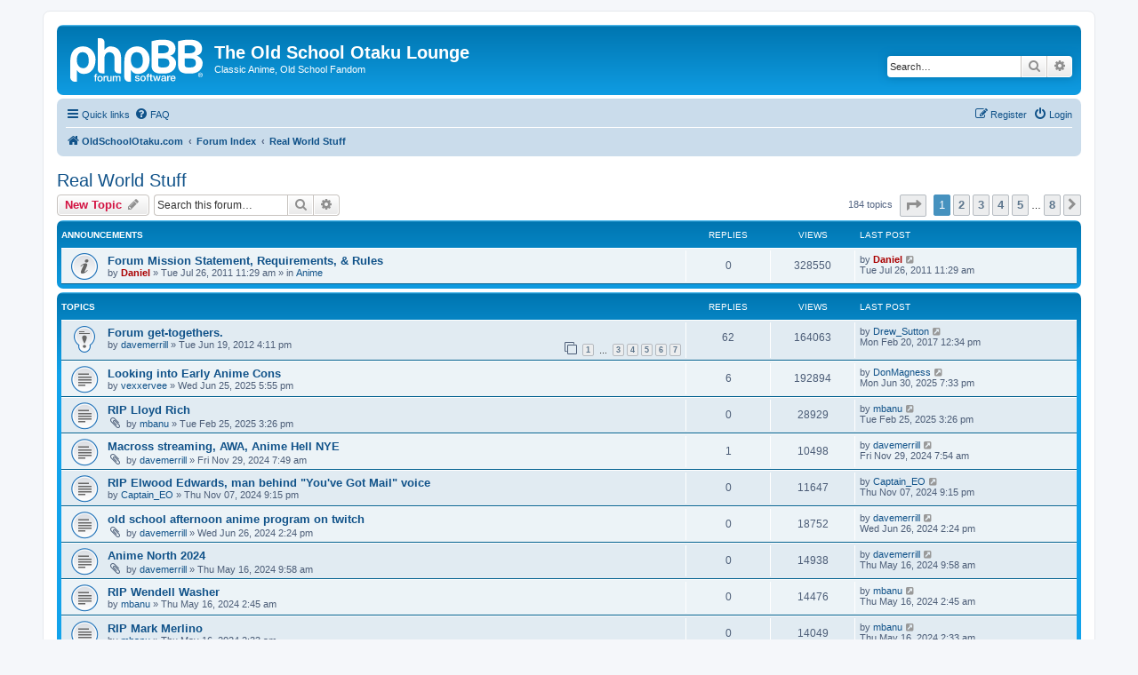

--- FILE ---
content_type: text/html; charset=UTF-8
request_url: https://www.oldschoolotaku.com/forum/viewforum.php?f=20&sid=3f163971910eca2a40d7b6fda449d756
body_size: 8763
content:
<!DOCTYPE html>
<html dir="ltr" lang="en-gb">
<head>
<meta charset="utf-8" />
<meta http-equiv="X-UA-Compatible" content="IE=edge">
<meta name="viewport" content="width=device-width, initial-scale=1" />

<title>Real World Stuff - The Old School Otaku Lounge</title>


	<link rel="canonical" href="https://www.oldschoolotaku.com/forum/viewforum.php?f=20">

<!--
	phpBB style name: prosilver
	Based on style:   prosilver (this is the default phpBB3 style)
	Original author:  Tom Beddard ( http://www.subBlue.com/ )
	Modified by:
-->

<link href="./assets/css/font-awesome.min.css?assets_version=29" rel="stylesheet">
<link href="./styles/prosilver/theme/stylesheet.css?assets_version=29" rel="stylesheet">
<link href="./styles/prosilver/theme/en/stylesheet.css?assets_version=29" rel="stylesheet">




<!--[if lte IE 9]>
	<link href="./styles/prosilver/theme/tweaks.css?assets_version=29" rel="stylesheet">
<![endif]-->





</head>
<body id="phpbb" class="nojs notouch section-viewforum ltr ">


<div id="wrap" class="wrap">
	<a id="top" class="top-anchor" accesskey="t"></a>
	<div id="page-header">
		<div class="headerbar" role="banner">
					<div class="inner">

			<div id="site-description" class="site-description">
		<a id="logo" class="logo" href="http://www.oldschoolotaku.com" title="OldSchoolOtaku.com">
					<span class="site_logo"></span>
				</a>
				<h1>The Old School Otaku Lounge</h1>
				<p>Classic Anime, Old School Fandom</p>
				<p class="skiplink"><a href="#start_here">Skip to content</a></p>
			</div>

									<div id="search-box" class="search-box search-header" role="search">
				<form action="./search.php?sid=22ccc6a5807dfd0361b05d0d4b984ead" method="get" id="search">
				<fieldset>
					<input name="keywords" id="keywords" type="search" maxlength="128" title="Search for keywords" class="inputbox search tiny" size="20" value="" placeholder="Search…" />
					<button class="button button-search" type="submit" title="Search">
						<i class="icon fa-search fa-fw" aria-hidden="true"></i><span class="sr-only">Search</span>
					</button>
					<a href="./search.php?sid=22ccc6a5807dfd0361b05d0d4b984ead" class="button button-search-end" title="Advanced search">
						<i class="icon fa-cog fa-fw" aria-hidden="true"></i><span class="sr-only">Advanced search</span>
					</a>
					<input type="hidden" name="sid" value="22ccc6a5807dfd0361b05d0d4b984ead" />

				</fieldset>
				</form>
			</div>
						
			</div>
					</div>
				<div class="navbar" role="navigation">
	<div class="inner">

	<ul id="nav-main" class="nav-main linklist" role="menubar">

		<li id="quick-links" class="quick-links dropdown-container responsive-menu" data-skip-responsive="true">
			<a href="#" class="dropdown-trigger">
				<i class="icon fa-bars fa-fw" aria-hidden="true"></i><span>Quick links</span>
			</a>
			<div class="dropdown">
				<div class="pointer"><div class="pointer-inner"></div></div>
				<ul class="dropdown-contents" role="menu">
					
											<li class="separator"></li>
																									<li>
								<a href="./search.php?search_id=unanswered&amp;sid=22ccc6a5807dfd0361b05d0d4b984ead" role="menuitem">
									<i class="icon fa-file-o fa-fw icon-gray" aria-hidden="true"></i><span>Unanswered topics</span>
								</a>
							</li>
							<li>
								<a href="./search.php?search_id=active_topics&amp;sid=22ccc6a5807dfd0361b05d0d4b984ead" role="menuitem">
									<i class="icon fa-file-o fa-fw icon-blue" aria-hidden="true"></i><span>Active topics</span>
								</a>
							</li>
							<li class="separator"></li>
							<li>
								<a href="./search.php?sid=22ccc6a5807dfd0361b05d0d4b984ead" role="menuitem">
									<i class="icon fa-search fa-fw" aria-hidden="true"></i><span>Search</span>
								</a>
							</li>
					
										<li class="separator"></li>

									</ul>
			</div>
		</li>

				<li data-skip-responsive="true">
			<a href="/forum/app.php/help/faq?sid=22ccc6a5807dfd0361b05d0d4b984ead" rel="help" title="Frequently Asked Questions" role="menuitem">
				<i class="icon fa-question-circle fa-fw" aria-hidden="true"></i><span>FAQ</span>
			</a>
		</li>
						
			<li class="rightside"  data-skip-responsive="true">
			<a href="./ucp.php?mode=login&amp;redirect=viewforum.php%3Ff%3D20&amp;sid=22ccc6a5807dfd0361b05d0d4b984ead" title="Login" accesskey="x" role="menuitem">
				<i class="icon fa-power-off fa-fw" aria-hidden="true"></i><span>Login</span>
			</a>
		</li>
					<li class="rightside" data-skip-responsive="true">
				<a href="./ucp.php?mode=register&amp;sid=22ccc6a5807dfd0361b05d0d4b984ead" role="menuitem">
					<i class="icon fa-pencil-square-o  fa-fw" aria-hidden="true"></i><span>Register</span>
				</a>
			</li>
						</ul>

	<ul id="nav-breadcrumbs" class="nav-breadcrumbs linklist navlinks" role="menubar">
				
		
		<li class="breadcrumbs" itemscope itemtype="https://schema.org/BreadcrumbList">

							<span class="crumb" itemtype="https://schema.org/ListItem" itemprop="itemListElement" itemscope><a itemprop="item" href="http://www.oldschoolotaku.com" data-navbar-reference="home"><i class="icon fa-home fa-fw" aria-hidden="true"></i><span itemprop="name">OldSchoolOtaku.com</span></a><meta itemprop="position" content="1" /></span>
			
							<span class="crumb" itemtype="https://schema.org/ListItem" itemprop="itemListElement" itemscope><a itemprop="item" href="./index.php?sid=22ccc6a5807dfd0361b05d0d4b984ead" accesskey="h" data-navbar-reference="index"><span itemprop="name">Forum Index</span></a><meta itemprop="position" content="2" /></span>

											
								<span class="crumb" itemtype="https://schema.org/ListItem" itemprop="itemListElement" itemscope data-forum-id="20"><a itemprop="item" href="./viewforum.php?f=20&amp;sid=22ccc6a5807dfd0361b05d0d4b984ead"><span itemprop="name">Real World Stuff</span></a><meta itemprop="position" content="3" /></span>
							
					</li>

		
					<li class="rightside responsive-search">
				<a href="./search.php?sid=22ccc6a5807dfd0361b05d0d4b984ead" title="View the advanced search options" role="menuitem">
					<i class="icon fa-search fa-fw" aria-hidden="true"></i><span class="sr-only">Search</span>
				</a>
			</li>
			</ul>

	</div>
</div>
	</div>

	
	<a id="start_here" class="anchor"></a>
	<div id="page-body" class="page-body" role="main">
		
		<h2 class="forum-title"><a href="./viewforum.php?f=20&amp;sid=22ccc6a5807dfd0361b05d0d4b984ead">Real World Stuff</a></h2>
<div>
	<!-- NOTE: remove the style="display: none" when you want to have the forum description on the forum body -->
	<div style="display: none !important;">Conventions and other events, fandom, stores, manga-ka, animators, and other people, etc<br /></div>	</div>



	<div class="action-bar bar-top">

				
		<a href="./posting.php?mode=post&amp;f=20&amp;sid=22ccc6a5807dfd0361b05d0d4b984ead" class="button" title="Post a new topic">
							<span>New Topic</span> <i class="icon fa-pencil fa-fw" aria-hidden="true"></i>
					</a>
				
			<div class="search-box" role="search">
			<form method="get" id="forum-search" action="./search.php?sid=22ccc6a5807dfd0361b05d0d4b984ead">
			<fieldset>
				<input class="inputbox search tiny" type="search" name="keywords" id="search_keywords" size="20" placeholder="Search this forum…" />
				<button class="button button-search" type="submit" title="Search">
					<i class="icon fa-search fa-fw" aria-hidden="true"></i><span class="sr-only">Search</span>
				</button>
				<a href="./search.php?fid%5B%5D=20&amp;sid=22ccc6a5807dfd0361b05d0d4b984ead" class="button button-search-end" title="Advanced search">
					<i class="icon fa-cog fa-fw" aria-hidden="true"></i><span class="sr-only">Advanced search</span>
				</a>
				<input type="hidden" name="fid[0]" value="20" />
<input type="hidden" name="sid" value="22ccc6a5807dfd0361b05d0d4b984ead" />

			</fieldset>
			</form>
		</div>
	
	<div class="pagination">
				184 topics
					<ul>
	<li class="dropdown-container dropdown-button-control dropdown-page-jump page-jump">
		<a class="button button-icon-only dropdown-trigger" href="#" title="Click to jump to page…" role="button"><i class="icon fa-level-down fa-rotate-270" aria-hidden="true"></i><span class="sr-only">Page <strong>1</strong> of <strong>8</strong></span></a>
		<div class="dropdown">
			<div class="pointer"><div class="pointer-inner"></div></div>
			<ul class="dropdown-contents">
				<li>Jump to page:</li>
				<li class="page-jump-form">
					<input type="number" name="page-number" min="1" max="999999" title="Enter the page number you wish to go to" class="inputbox tiny" data-per-page="25" data-base-url=".&#x2F;viewforum.php&#x3F;f&#x3D;20&amp;amp&#x3B;sid&#x3D;22ccc6a5807dfd0361b05d0d4b984ead" data-start-name="start" />
					<input class="button2" value="Go" type="button" />
				</li>
			</ul>
		</div>
	</li>
		<li class="active"><span>1</span></li>
				<li><a class="button" href="./viewforum.php?f=20&amp;sid=22ccc6a5807dfd0361b05d0d4b984ead&amp;start=25" role="button">2</a></li>
				<li><a class="button" href="./viewforum.php?f=20&amp;sid=22ccc6a5807dfd0361b05d0d4b984ead&amp;start=50" role="button">3</a></li>
				<li><a class="button" href="./viewforum.php?f=20&amp;sid=22ccc6a5807dfd0361b05d0d4b984ead&amp;start=75" role="button">4</a></li>
				<li><a class="button" href="./viewforum.php?f=20&amp;sid=22ccc6a5807dfd0361b05d0d4b984ead&amp;start=100" role="button">5</a></li>
			<li class="ellipsis" role="separator"><span>…</span></li>
				<li><a class="button" href="./viewforum.php?f=20&amp;sid=22ccc6a5807dfd0361b05d0d4b984ead&amp;start=175" role="button">8</a></li>
				<li class="arrow next"><a class="button button-icon-only" href="./viewforum.php?f=20&amp;sid=22ccc6a5807dfd0361b05d0d4b984ead&amp;start=25" rel="next" role="button"><i class="icon fa-chevron-right fa-fw" aria-hidden="true"></i><span class="sr-only">Next</span></a></li>
	</ul>
			</div>

	</div>




	
			<div class="forumbg announcement">
		<div class="inner">
		<ul class="topiclist">
			<li class="header">
				<dl class="row-item">
					<dt><div class="list-inner">Announcements</div></dt>
					<dd class="posts">Replies</dd>
					<dd class="views">Views</dd>
					<dd class="lastpost"><span>Last post</span></dd>
				</dl>
			</li>
		</ul>
		<ul class="topiclist topics">
	
				<li class="row bg1 global-announce">
						<dl class="row-item global_read">
				<dt title="No unread posts">
										<div class="list-inner">
																		<a href="./viewtopic.php?t=7&amp;sid=22ccc6a5807dfd0361b05d0d4b984ead" class="topictitle">Forum Mission Statement, Requirements, &amp; Rules</a>																								<br />
						
												<div class="responsive-show" style="display: none;">
							Last post by <a href="./memberlist.php?mode=viewprofile&amp;u=2&amp;sid=22ccc6a5807dfd0361b05d0d4b984ead" style="color: #AA0000;" class="username-coloured">Daniel</a> &laquo; <a href="./viewtopic.php?p=8&amp;sid=22ccc6a5807dfd0361b05d0d4b984ead#p8" title="Go to last post"><time datetime="2011-07-26T19:29:17+00:00">Tue Jul 26, 2011 11:29 am</time></a>
							<br />Posted in <a href="./viewforum.php?f=6&amp;sid=22ccc6a5807dfd0361b05d0d4b984ead">Anime</a>						</div>
													
						<div class="topic-poster responsive-hide left-box">
																												by <a href="./memberlist.php?mode=viewprofile&amp;u=2&amp;sid=22ccc6a5807dfd0361b05d0d4b984ead" style="color: #AA0000;" class="username-coloured">Daniel</a> &raquo; <time datetime="2011-07-26T19:29:17+00:00">Tue Jul 26, 2011 11:29 am</time>
														 &raquo; in <a href="./viewforum.php?f=6&amp;sid=22ccc6a5807dfd0361b05d0d4b984ead">Anime</a>						</div>

						
											</div>
				</dt>
				<dd class="posts">0 <dfn>Replies</dfn></dd>
				<dd class="views">328550 <dfn>Views</dfn></dd>
				<dd class="lastpost">
					<span><dfn>Last post </dfn>by <a href="./memberlist.php?mode=viewprofile&amp;u=2&amp;sid=22ccc6a5807dfd0361b05d0d4b984ead" style="color: #AA0000;" class="username-coloured">Daniel</a>													<a href="./viewtopic.php?p=8&amp;sid=22ccc6a5807dfd0361b05d0d4b984ead#p8" title="Go to last post">
								<i class="icon fa-external-link-square fa-fw icon-lightgray icon-md" aria-hidden="true"></i><span class="sr-only"></span>
							</a>
												<br /><time datetime="2011-07-26T19:29:17+00:00">Tue Jul 26, 2011 11:29 am</time>
					</span>
				</dd>
			</dl>
					</li>
		
	

			</ul>
		</div>
	</div>
	
			<div class="forumbg">
		<div class="inner">
		<ul class="topiclist">
			<li class="header">
				<dl class="row-item">
					<dt><div class="list-inner">Topics</div></dt>
					<dd class="posts">Replies</dd>
					<dd class="views">Views</dd>
					<dd class="lastpost"><span>Last post</span></dd>
				</dl>
			</li>
		</ul>
		<ul class="topiclist topics">
	
				<li class="row bg2 sticky">
						<dl class="row-item sticky_read">
				<dt title="No unread posts">
										<div class="list-inner">
																		<a href="./viewtopic.php?t=187&amp;sid=22ccc6a5807dfd0361b05d0d4b984ead" class="topictitle">Forum get-togethers.</a>																								<br />
						
												<div class="responsive-show" style="display: none;">
							Last post by <a href="./memberlist.php?mode=viewprofile&amp;u=183&amp;sid=22ccc6a5807dfd0361b05d0d4b984ead" class="username">Drew_Sutton</a> &laquo; <a href="./viewtopic.php?p=13827&amp;sid=22ccc6a5807dfd0361b05d0d4b984ead#p13827" title="Go to last post"><time datetime="2017-02-20T20:34:44+00:00">Mon Feb 20, 2017 12:34 pm</time></a>
													</div>
														<span class="responsive-show left-box" style="display: none;">Replies: <strong>62</strong></span>
													
						<div class="topic-poster responsive-hide left-box">
																												by <a href="./memberlist.php?mode=viewprofile&amp;u=70&amp;sid=22ccc6a5807dfd0361b05d0d4b984ead" class="username">davemerrill</a> &raquo; <time datetime="2012-06-20T00:11:53+00:00">Tue Jun 19, 2012 4:11 pm</time>
																				</div>

												<div class="pagination">
							<span><i class="icon fa-clone fa-fw" aria-hidden="true"></i></span>
							<ul>
															<li><a class="button" href="./viewtopic.php?t=187&amp;sid=22ccc6a5807dfd0361b05d0d4b984ead">1</a></li>
																							<li class="ellipsis"><span>…</span></li>
																							<li><a class="button" href="./viewtopic.php?t=187&amp;sid=22ccc6a5807dfd0361b05d0d4b984ead&amp;start=20">3</a></li>
																							<li><a class="button" href="./viewtopic.php?t=187&amp;sid=22ccc6a5807dfd0361b05d0d4b984ead&amp;start=30">4</a></li>
																							<li><a class="button" href="./viewtopic.php?t=187&amp;sid=22ccc6a5807dfd0361b05d0d4b984ead&amp;start=40">5</a></li>
																							<li><a class="button" href="./viewtopic.php?t=187&amp;sid=22ccc6a5807dfd0361b05d0d4b984ead&amp;start=50">6</a></li>
																							<li><a class="button" href="./viewtopic.php?t=187&amp;sid=22ccc6a5807dfd0361b05d0d4b984ead&amp;start=60">7</a></li>
																																													</ul>
						</div>
						
											</div>
				</dt>
				<dd class="posts">62 <dfn>Replies</dfn></dd>
				<dd class="views">164063 <dfn>Views</dfn></dd>
				<dd class="lastpost">
					<span><dfn>Last post </dfn>by <a href="./memberlist.php?mode=viewprofile&amp;u=183&amp;sid=22ccc6a5807dfd0361b05d0d4b984ead" class="username">Drew_Sutton</a>													<a href="./viewtopic.php?p=13827&amp;sid=22ccc6a5807dfd0361b05d0d4b984ead#p13827" title="Go to last post">
								<i class="icon fa-external-link-square fa-fw icon-lightgray icon-md" aria-hidden="true"></i><span class="sr-only"></span>
							</a>
												<br /><time datetime="2017-02-20T20:34:44+00:00">Mon Feb 20, 2017 12:34 pm</time>
					</span>
				</dd>
			</dl>
					</li>
		
	

	
	
				<li class="row bg1">
						<dl class="row-item topic_read">
				<dt title="No unread posts">
										<div class="list-inner">
																		<a href="./viewtopic.php?t=1707&amp;sid=22ccc6a5807dfd0361b05d0d4b984ead" class="topictitle">Looking into Early Anime Cons</a>																								<br />
						
												<div class="responsive-show" style="display: none;">
							Last post by <a href="./memberlist.php?mode=viewprofile&amp;u=594&amp;sid=22ccc6a5807dfd0361b05d0d4b984ead" class="username">DonMagness</a> &laquo; <a href="./viewtopic.php?p=19265&amp;sid=22ccc6a5807dfd0361b05d0d4b984ead#p19265" title="Go to last post"><time datetime="2025-07-01T03:33:26+00:00">Mon Jun 30, 2025 7:33 pm</time></a>
													</div>
														<span class="responsive-show left-box" style="display: none;">Replies: <strong>6</strong></span>
													
						<div class="topic-poster responsive-hide left-box">
																												by <a href="./memberlist.php?mode=viewprofile&amp;u=595&amp;sid=22ccc6a5807dfd0361b05d0d4b984ead" class="username">vexxervee</a> &raquo; <time datetime="2025-06-26T01:55:17+00:00">Wed Jun 25, 2025 5:55 pm</time>
																				</div>

						
											</div>
				</dt>
				<dd class="posts">6 <dfn>Replies</dfn></dd>
				<dd class="views">192894 <dfn>Views</dfn></dd>
				<dd class="lastpost">
					<span><dfn>Last post </dfn>by <a href="./memberlist.php?mode=viewprofile&amp;u=594&amp;sid=22ccc6a5807dfd0361b05d0d4b984ead" class="username">DonMagness</a>													<a href="./viewtopic.php?p=19265&amp;sid=22ccc6a5807dfd0361b05d0d4b984ead#p19265" title="Go to last post">
								<i class="icon fa-external-link-square fa-fw icon-lightgray icon-md" aria-hidden="true"></i><span class="sr-only"></span>
							</a>
												<br /><time datetime="2025-07-01T03:33:26+00:00">Mon Jun 30, 2025 7:33 pm</time>
					</span>
				</dd>
			</dl>
					</li>
		
	

	
	
				<li class="row bg2">
						<dl class="row-item topic_read">
				<dt title="No unread posts">
										<div class="list-inner">
																		<a href="./viewtopic.php?t=1702&amp;sid=22ccc6a5807dfd0361b05d0d4b984ead" class="topictitle">RIP Lloyd Rich</a>																								<br />
						
												<div class="responsive-show" style="display: none;">
							Last post by <a href="./memberlist.php?mode=viewprofile&amp;u=400&amp;sid=22ccc6a5807dfd0361b05d0d4b984ead" class="username">mbanu</a> &laquo; <a href="./viewtopic.php?p=19229&amp;sid=22ccc6a5807dfd0361b05d0d4b984ead#p19229" title="Go to last post"><time datetime="2025-02-25T23:26:23+00:00">Tue Feb 25, 2025 3:26 pm</time></a>
													</div>
													
						<div class="topic-poster responsive-hide left-box">
														<i class="icon fa-paperclip fa-fw" aria-hidden="true"></i>														by <a href="./memberlist.php?mode=viewprofile&amp;u=400&amp;sid=22ccc6a5807dfd0361b05d0d4b984ead" class="username">mbanu</a> &raquo; <time datetime="2025-02-25T23:26:23+00:00">Tue Feb 25, 2025 3:26 pm</time>
																				</div>

						
											</div>
				</dt>
				<dd class="posts">0 <dfn>Replies</dfn></dd>
				<dd class="views">28929 <dfn>Views</dfn></dd>
				<dd class="lastpost">
					<span><dfn>Last post </dfn>by <a href="./memberlist.php?mode=viewprofile&amp;u=400&amp;sid=22ccc6a5807dfd0361b05d0d4b984ead" class="username">mbanu</a>													<a href="./viewtopic.php?p=19229&amp;sid=22ccc6a5807dfd0361b05d0d4b984ead#p19229" title="Go to last post">
								<i class="icon fa-external-link-square fa-fw icon-lightgray icon-md" aria-hidden="true"></i><span class="sr-only"></span>
							</a>
												<br /><time datetime="2025-02-25T23:26:23+00:00">Tue Feb 25, 2025 3:26 pm</time>
					</span>
				</dd>
			</dl>
					</li>
		
	

	
	
				<li class="row bg1">
						<dl class="row-item topic_read">
				<dt title="No unread posts">
										<div class="list-inner">
																		<a href="./viewtopic.php?t=1697&amp;sid=22ccc6a5807dfd0361b05d0d4b984ead" class="topictitle">Macross streaming, AWA, Anime Hell NYE</a>																								<br />
						
												<div class="responsive-show" style="display: none;">
							Last post by <a href="./memberlist.php?mode=viewprofile&amp;u=70&amp;sid=22ccc6a5807dfd0361b05d0d4b984ead" class="username">davemerrill</a> &laquo; <a href="./viewtopic.php?p=19205&amp;sid=22ccc6a5807dfd0361b05d0d4b984ead#p19205" title="Go to last post"><time datetime="2024-11-29T15:54:20+00:00">Fri Nov 29, 2024 7:54 am</time></a>
													</div>
														<span class="responsive-show left-box" style="display: none;">Replies: <strong>1</strong></span>
													
						<div class="topic-poster responsive-hide left-box">
														<i class="icon fa-paperclip fa-fw" aria-hidden="true"></i>														by <a href="./memberlist.php?mode=viewprofile&amp;u=70&amp;sid=22ccc6a5807dfd0361b05d0d4b984ead" class="username">davemerrill</a> &raquo; <time datetime="2024-11-29T15:49:10+00:00">Fri Nov 29, 2024 7:49 am</time>
																				</div>

						
											</div>
				</dt>
				<dd class="posts">1 <dfn>Replies</dfn></dd>
				<dd class="views">10498 <dfn>Views</dfn></dd>
				<dd class="lastpost">
					<span><dfn>Last post </dfn>by <a href="./memberlist.php?mode=viewprofile&amp;u=70&amp;sid=22ccc6a5807dfd0361b05d0d4b984ead" class="username">davemerrill</a>													<a href="./viewtopic.php?p=19205&amp;sid=22ccc6a5807dfd0361b05d0d4b984ead#p19205" title="Go to last post">
								<i class="icon fa-external-link-square fa-fw icon-lightgray icon-md" aria-hidden="true"></i><span class="sr-only"></span>
							</a>
												<br /><time datetime="2024-11-29T15:54:20+00:00">Fri Nov 29, 2024 7:54 am</time>
					</span>
				</dd>
			</dl>
					</li>
		
	

	
	
				<li class="row bg2">
						<dl class="row-item topic_read">
				<dt title="No unread posts">
										<div class="list-inner">
																		<a href="./viewtopic.php?t=1696&amp;sid=22ccc6a5807dfd0361b05d0d4b984ead" class="topictitle">RIP Elwood Edwards, man behind &quot;You've Got Mail&quot; voice</a>																								<br />
						
												<div class="responsive-show" style="display: none;">
							Last post by <a href="./memberlist.php?mode=viewprofile&amp;u=454&amp;sid=22ccc6a5807dfd0361b05d0d4b984ead" class="username">Captain_EO</a> &laquo; <a href="./viewtopic.php?p=19202&amp;sid=22ccc6a5807dfd0361b05d0d4b984ead#p19202" title="Go to last post"><time datetime="2024-11-08T05:15:36+00:00">Thu Nov 07, 2024 9:15 pm</time></a>
													</div>
													
						<div class="topic-poster responsive-hide left-box">
																												by <a href="./memberlist.php?mode=viewprofile&amp;u=454&amp;sid=22ccc6a5807dfd0361b05d0d4b984ead" class="username">Captain_EO</a> &raquo; <time datetime="2024-11-08T05:15:36+00:00">Thu Nov 07, 2024 9:15 pm</time>
																				</div>

						
											</div>
				</dt>
				<dd class="posts">0 <dfn>Replies</dfn></dd>
				<dd class="views">11647 <dfn>Views</dfn></dd>
				<dd class="lastpost">
					<span><dfn>Last post </dfn>by <a href="./memberlist.php?mode=viewprofile&amp;u=454&amp;sid=22ccc6a5807dfd0361b05d0d4b984ead" class="username">Captain_EO</a>													<a href="./viewtopic.php?p=19202&amp;sid=22ccc6a5807dfd0361b05d0d4b984ead#p19202" title="Go to last post">
								<i class="icon fa-external-link-square fa-fw icon-lightgray icon-md" aria-hidden="true"></i><span class="sr-only"></span>
							</a>
												<br /><time datetime="2024-11-08T05:15:36+00:00">Thu Nov 07, 2024 9:15 pm</time>
					</span>
				</dd>
			</dl>
					</li>
		
	

	
	
				<li class="row bg1">
						<dl class="row-item topic_read">
				<dt title="No unread posts">
										<div class="list-inner">
																		<a href="./viewtopic.php?t=1687&amp;sid=22ccc6a5807dfd0361b05d0d4b984ead" class="topictitle">old school afternoon anime program on twitch</a>																								<br />
						
												<div class="responsive-show" style="display: none;">
							Last post by <a href="./memberlist.php?mode=viewprofile&amp;u=70&amp;sid=22ccc6a5807dfd0361b05d0d4b984ead" class="username">davemerrill</a> &laquo; <a href="./viewtopic.php?p=19174&amp;sid=22ccc6a5807dfd0361b05d0d4b984ead#p19174" title="Go to last post"><time datetime="2024-06-26T22:24:41+00:00">Wed Jun 26, 2024 2:24 pm</time></a>
													</div>
													
						<div class="topic-poster responsive-hide left-box">
														<i class="icon fa-paperclip fa-fw" aria-hidden="true"></i>														by <a href="./memberlist.php?mode=viewprofile&amp;u=70&amp;sid=22ccc6a5807dfd0361b05d0d4b984ead" class="username">davemerrill</a> &raquo; <time datetime="2024-06-26T22:24:41+00:00">Wed Jun 26, 2024 2:24 pm</time>
																				</div>

						
											</div>
				</dt>
				<dd class="posts">0 <dfn>Replies</dfn></dd>
				<dd class="views">18752 <dfn>Views</dfn></dd>
				<dd class="lastpost">
					<span><dfn>Last post </dfn>by <a href="./memberlist.php?mode=viewprofile&amp;u=70&amp;sid=22ccc6a5807dfd0361b05d0d4b984ead" class="username">davemerrill</a>													<a href="./viewtopic.php?p=19174&amp;sid=22ccc6a5807dfd0361b05d0d4b984ead#p19174" title="Go to last post">
								<i class="icon fa-external-link-square fa-fw icon-lightgray icon-md" aria-hidden="true"></i><span class="sr-only"></span>
							</a>
												<br /><time datetime="2024-06-26T22:24:41+00:00">Wed Jun 26, 2024 2:24 pm</time>
					</span>
				</dd>
			</dl>
					</li>
		
	

	
	
				<li class="row bg2">
						<dl class="row-item topic_read">
				<dt title="No unread posts">
										<div class="list-inner">
																		<a href="./viewtopic.php?t=1682&amp;sid=22ccc6a5807dfd0361b05d0d4b984ead" class="topictitle">Anime North 2024</a>																								<br />
						
												<div class="responsive-show" style="display: none;">
							Last post by <a href="./memberlist.php?mode=viewprofile&amp;u=70&amp;sid=22ccc6a5807dfd0361b05d0d4b984ead" class="username">davemerrill</a> &laquo; <a href="./viewtopic.php?p=19140&amp;sid=22ccc6a5807dfd0361b05d0d4b984ead#p19140" title="Go to last post"><time datetime="2024-05-16T17:58:04+00:00">Thu May 16, 2024 9:58 am</time></a>
													</div>
													
						<div class="topic-poster responsive-hide left-box">
														<i class="icon fa-paperclip fa-fw" aria-hidden="true"></i>														by <a href="./memberlist.php?mode=viewprofile&amp;u=70&amp;sid=22ccc6a5807dfd0361b05d0d4b984ead" class="username">davemerrill</a> &raquo; <time datetime="2024-05-16T17:58:04+00:00">Thu May 16, 2024 9:58 am</time>
																				</div>

						
											</div>
				</dt>
				<dd class="posts">0 <dfn>Replies</dfn></dd>
				<dd class="views">14938 <dfn>Views</dfn></dd>
				<dd class="lastpost">
					<span><dfn>Last post </dfn>by <a href="./memberlist.php?mode=viewprofile&amp;u=70&amp;sid=22ccc6a5807dfd0361b05d0d4b984ead" class="username">davemerrill</a>													<a href="./viewtopic.php?p=19140&amp;sid=22ccc6a5807dfd0361b05d0d4b984ead#p19140" title="Go to last post">
								<i class="icon fa-external-link-square fa-fw icon-lightgray icon-md" aria-hidden="true"></i><span class="sr-only"></span>
							</a>
												<br /><time datetime="2024-05-16T17:58:04+00:00">Thu May 16, 2024 9:58 am</time>
					</span>
				</dd>
			</dl>
					</li>
		
	

	
	
				<li class="row bg1">
						<dl class="row-item topic_read">
				<dt title="No unread posts">
										<div class="list-inner">
																		<a href="./viewtopic.php?t=1681&amp;sid=22ccc6a5807dfd0361b05d0d4b984ead" class="topictitle">RIP Wendell Washer</a>																								<br />
						
												<div class="responsive-show" style="display: none;">
							Last post by <a href="./memberlist.php?mode=viewprofile&amp;u=400&amp;sid=22ccc6a5807dfd0361b05d0d4b984ead" class="username">mbanu</a> &laquo; <a href="./viewtopic.php?p=19139&amp;sid=22ccc6a5807dfd0361b05d0d4b984ead#p19139" title="Go to last post"><time datetime="2024-05-16T10:45:09+00:00">Thu May 16, 2024 2:45 am</time></a>
													</div>
													
						<div class="topic-poster responsive-hide left-box">
																												by <a href="./memberlist.php?mode=viewprofile&amp;u=400&amp;sid=22ccc6a5807dfd0361b05d0d4b984ead" class="username">mbanu</a> &raquo; <time datetime="2024-05-16T10:45:09+00:00">Thu May 16, 2024 2:45 am</time>
																				</div>

						
											</div>
				</dt>
				<dd class="posts">0 <dfn>Replies</dfn></dd>
				<dd class="views">14476 <dfn>Views</dfn></dd>
				<dd class="lastpost">
					<span><dfn>Last post </dfn>by <a href="./memberlist.php?mode=viewprofile&amp;u=400&amp;sid=22ccc6a5807dfd0361b05d0d4b984ead" class="username">mbanu</a>													<a href="./viewtopic.php?p=19139&amp;sid=22ccc6a5807dfd0361b05d0d4b984ead#p19139" title="Go to last post">
								<i class="icon fa-external-link-square fa-fw icon-lightgray icon-md" aria-hidden="true"></i><span class="sr-only"></span>
							</a>
												<br /><time datetime="2024-05-16T10:45:09+00:00">Thu May 16, 2024 2:45 am</time>
					</span>
				</dd>
			</dl>
					</li>
		
	

	
	
				<li class="row bg2">
						<dl class="row-item topic_read">
				<dt title="No unread posts">
										<div class="list-inner">
																		<a href="./viewtopic.php?t=1680&amp;sid=22ccc6a5807dfd0361b05d0d4b984ead" class="topictitle">RIP Mark Merlino</a>																								<br />
						
												<div class="responsive-show" style="display: none;">
							Last post by <a href="./memberlist.php?mode=viewprofile&amp;u=400&amp;sid=22ccc6a5807dfd0361b05d0d4b984ead" class="username">mbanu</a> &laquo; <a href="./viewtopic.php?p=19138&amp;sid=22ccc6a5807dfd0361b05d0d4b984ead#p19138" title="Go to last post"><time datetime="2024-05-16T10:33:22+00:00">Thu May 16, 2024 2:33 am</time></a>
													</div>
													
						<div class="topic-poster responsive-hide left-box">
																												by <a href="./memberlist.php?mode=viewprofile&amp;u=400&amp;sid=22ccc6a5807dfd0361b05d0d4b984ead" class="username">mbanu</a> &raquo; <time datetime="2024-05-16T10:33:22+00:00">Thu May 16, 2024 2:33 am</time>
																				</div>

						
											</div>
				</dt>
				<dd class="posts">0 <dfn>Replies</dfn></dd>
				<dd class="views">14049 <dfn>Views</dfn></dd>
				<dd class="lastpost">
					<span><dfn>Last post </dfn>by <a href="./memberlist.php?mode=viewprofile&amp;u=400&amp;sid=22ccc6a5807dfd0361b05d0d4b984ead" class="username">mbanu</a>													<a href="./viewtopic.php?p=19138&amp;sid=22ccc6a5807dfd0361b05d0d4b984ead#p19138" title="Go to last post">
								<i class="icon fa-external-link-square fa-fw icon-lightgray icon-md" aria-hidden="true"></i><span class="sr-only"></span>
							</a>
												<br /><time datetime="2024-05-16T10:33:22+00:00">Thu May 16, 2024 2:33 am</time>
					</span>
				</dd>
			</dl>
					</li>
		
	

	
	
				<li class="row bg1">
						<dl class="row-item topic_read">
				<dt title="No unread posts">
										<div class="list-inner">
																		<a href="./viewtopic.php?t=1676&amp;sid=22ccc6a5807dfd0361b05d0d4b984ead" class="topictitle">Dragon Ball Creator Akira Toriyama Dies at 68</a>																								<br />
						
												<div class="responsive-show" style="display: none;">
							Last post by <a href="./memberlist.php?mode=viewprofile&amp;u=183&amp;sid=22ccc6a5807dfd0361b05d0d4b984ead" class="username">Drew_Sutton</a> &laquo; <a href="./viewtopic.php?p=19129&amp;sid=22ccc6a5807dfd0361b05d0d4b984ead#p19129" title="Go to last post"><time datetime="2024-03-18T01:13:05+00:00">Sun Mar 17, 2024 5:13 pm</time></a>
													</div>
														<span class="responsive-show left-box" style="display: none;">Replies: <strong>4</strong></span>
													
						<div class="topic-poster responsive-hide left-box">
																												by <a href="./memberlist.php?mode=viewprofile&amp;u=439&amp;sid=22ccc6a5807dfd0361b05d0d4b984ead" class="username">Fireminer</a> &raquo; <time datetime="2024-03-08T04:56:02+00:00">Thu Mar 07, 2024 8:56 pm</time>
																				</div>

						
											</div>
				</dt>
				<dd class="posts">4 <dfn>Replies</dfn></dd>
				<dd class="views">25543 <dfn>Views</dfn></dd>
				<dd class="lastpost">
					<span><dfn>Last post </dfn>by <a href="./memberlist.php?mode=viewprofile&amp;u=183&amp;sid=22ccc6a5807dfd0361b05d0d4b984ead" class="username">Drew_Sutton</a>													<a href="./viewtopic.php?p=19129&amp;sid=22ccc6a5807dfd0361b05d0d4b984ead#p19129" title="Go to last post">
								<i class="icon fa-external-link-square fa-fw icon-lightgray icon-md" aria-hidden="true"></i><span class="sr-only"></span>
							</a>
												<br /><time datetime="2024-03-18T01:13:05+00:00">Sun Mar 17, 2024 5:13 pm</time>
					</span>
				</dd>
			</dl>
					</li>
		
	

	
	
				<li class="row bg2">
						<dl class="row-item topic_read">
				<dt title="No unread posts">
										<div class="list-inner">
																		<a href="./viewtopic.php?t=1672&amp;sid=22ccc6a5807dfd0361b05d0d4b984ead" class="topictitle">GoFundMe to help Mark Merlino who is hospitalized</a>																								<br />
						
												<div class="responsive-show" style="display: none;">
							Last post by <a href="./memberlist.php?mode=viewprofile&amp;u=439&amp;sid=22ccc6a5807dfd0361b05d0d4b984ead" class="username">Fireminer</a> &laquo; <a href="./viewtopic.php?p=19114&amp;sid=22ccc6a5807dfd0361b05d0d4b984ead#p19114" title="Go to last post"><time datetime="2024-02-08T05:11:00+00:00">Wed Feb 07, 2024 9:11 pm</time></a>
													</div>
													
						<div class="topic-poster responsive-hide left-box">
																												by <a href="./memberlist.php?mode=viewprofile&amp;u=439&amp;sid=22ccc6a5807dfd0361b05d0d4b984ead" class="username">Fireminer</a> &raquo; <time datetime="2024-02-08T05:11:00+00:00">Wed Feb 07, 2024 9:11 pm</time>
																				</div>

						
											</div>
				</dt>
				<dd class="posts">0 <dfn>Replies</dfn></dd>
				<dd class="views">17107 <dfn>Views</dfn></dd>
				<dd class="lastpost">
					<span><dfn>Last post </dfn>by <a href="./memberlist.php?mode=viewprofile&amp;u=439&amp;sid=22ccc6a5807dfd0361b05d0d4b984ead" class="username">Fireminer</a>													<a href="./viewtopic.php?p=19114&amp;sid=22ccc6a5807dfd0361b05d0d4b984ead#p19114" title="Go to last post">
								<i class="icon fa-external-link-square fa-fw icon-lightgray icon-md" aria-hidden="true"></i><span class="sr-only"></span>
							</a>
												<br /><time datetime="2024-02-08T05:11:00+00:00">Wed Feb 07, 2024 9:11 pm</time>
					</span>
				</dd>
			</dl>
					</li>
		
	

	
	
				<li class="row bg1">
						<dl class="row-item topic_read">
				<dt title="No unread posts">
										<div class="list-inner">
																		<a href="./viewtopic.php?t=1671&amp;sid=22ccc6a5807dfd0361b05d0d4b984ead" class="topictitle">RIP AWO In Memoriam project</a>																								<br />
						
												<div class="responsive-show" style="display: none;">
							Last post by <a href="./memberlist.php?mode=viewprofile&amp;u=183&amp;sid=22ccc6a5807dfd0361b05d0d4b984ead" class="username">Drew_Sutton</a> &laquo; <a href="./viewtopic.php?p=19111&amp;sid=22ccc6a5807dfd0361b05d0d4b984ead#p19111" title="Go to last post"><time datetime="2024-02-07T03:24:27+00:00">Tue Feb 06, 2024 7:24 pm</time></a>
													</div>
														<span class="responsive-show left-box" style="display: none;">Replies: <strong>2</strong></span>
													
						<div class="topic-poster responsive-hide left-box">
																												by <a href="./memberlist.php?mode=viewprofile&amp;u=70&amp;sid=22ccc6a5807dfd0361b05d0d4b984ead" class="username">davemerrill</a> &raquo; <time datetime="2024-01-24T23:37:12+00:00">Wed Jan 24, 2024 3:37 pm</time>
																				</div>

						
											</div>
				</dt>
				<dd class="posts">2 <dfn>Replies</dfn></dd>
				<dd class="views">10988 <dfn>Views</dfn></dd>
				<dd class="lastpost">
					<span><dfn>Last post </dfn>by <a href="./memberlist.php?mode=viewprofile&amp;u=183&amp;sid=22ccc6a5807dfd0361b05d0d4b984ead" class="username">Drew_Sutton</a>													<a href="./viewtopic.php?p=19111&amp;sid=22ccc6a5807dfd0361b05d0d4b984ead#p19111" title="Go to last post">
								<i class="icon fa-external-link-square fa-fw icon-lightgray icon-md" aria-hidden="true"></i><span class="sr-only"></span>
							</a>
												<br /><time datetime="2024-02-07T03:24:27+00:00">Tue Feb 06, 2024 7:24 pm</time>
					</span>
				</dd>
			</dl>
					</li>
		
	

	
	
				<li class="row bg2">
						<dl class="row-item topic_read">
				<dt title="No unread posts">
										<div class="list-inner">
																		<a href="./viewtopic.php?t=1662&amp;sid=22ccc6a5807dfd0361b05d0d4b984ead" class="topictitle">NYE 2023 Anime Hell Streaming Show</a>																								<br />
						
												<div class="responsive-show" style="display: none;">
							Last post by <a href="./memberlist.php?mode=viewprofile&amp;u=553&amp;sid=22ccc6a5807dfd0361b05d0d4b984ead" class="username">gaijinguy</a> &laquo; <a href="./viewtopic.php?p=19088&amp;sid=22ccc6a5807dfd0361b05d0d4b984ead#p19088" title="Go to last post"><time datetime="2023-12-30T23:23:25+00:00">Sat Dec 30, 2023 3:23 pm</time></a>
													</div>
														<span class="responsive-show left-box" style="display: none;">Replies: <strong>1</strong></span>
													
						<div class="topic-poster responsive-hide left-box">
														<i class="icon fa-paperclip fa-fw" aria-hidden="true"></i>														by <a href="./memberlist.php?mode=viewprofile&amp;u=70&amp;sid=22ccc6a5807dfd0361b05d0d4b984ead" class="username">davemerrill</a> &raquo; <time datetime="2023-12-06T22:57:33+00:00">Wed Dec 06, 2023 2:57 pm</time>
																				</div>

						
											</div>
				</dt>
				<dd class="posts">1 <dfn>Replies</dfn></dd>
				<dd class="views">15348 <dfn>Views</dfn></dd>
				<dd class="lastpost">
					<span><dfn>Last post </dfn>by <a href="./memberlist.php?mode=viewprofile&amp;u=553&amp;sid=22ccc6a5807dfd0361b05d0d4b984ead" class="username">gaijinguy</a>													<a href="./viewtopic.php?p=19088&amp;sid=22ccc6a5807dfd0361b05d0d4b984ead#p19088" title="Go to last post">
								<i class="icon fa-external-link-square fa-fw icon-lightgray icon-md" aria-hidden="true"></i><span class="sr-only"></span>
							</a>
												<br /><time datetime="2023-12-30T23:23:25+00:00">Sat Dec 30, 2023 3:23 pm</time>
					</span>
				</dd>
			</dl>
					</li>
		
	

	
	
				<li class="row bg1">
						<dl class="row-item topic_read">
				<dt title="No unread posts">
										<div class="list-inner">
																		<a href="./viewtopic.php?t=1666&amp;sid=22ccc6a5807dfd0361b05d0d4b984ead" class="topictitle">Any news on Kay Shapero?</a>																								<br />
						
												<div class="responsive-show" style="display: none;">
							Last post by <a href="./memberlist.php?mode=viewprofile&amp;u=400&amp;sid=22ccc6a5807dfd0361b05d0d4b984ead" class="username">mbanu</a> &laquo; <a href="./viewtopic.php?p=19065&amp;sid=22ccc6a5807dfd0361b05d0d4b984ead#p19065" title="Go to last post"><time datetime="2023-12-19T09:29:16+00:00">Tue Dec 19, 2023 1:29 am</time></a>
													</div>
													
						<div class="topic-poster responsive-hide left-box">
																												by <a href="./memberlist.php?mode=viewprofile&amp;u=400&amp;sid=22ccc6a5807dfd0361b05d0d4b984ead" class="username">mbanu</a> &raquo; <time datetime="2023-12-19T09:29:16+00:00">Tue Dec 19, 2023 1:29 am</time>
																				</div>

						
											</div>
				</dt>
				<dd class="posts">0 <dfn>Replies</dfn></dd>
				<dd class="views">15860 <dfn>Views</dfn></dd>
				<dd class="lastpost">
					<span><dfn>Last post </dfn>by <a href="./memberlist.php?mode=viewprofile&amp;u=400&amp;sid=22ccc6a5807dfd0361b05d0d4b984ead" class="username">mbanu</a>													<a href="./viewtopic.php?p=19065&amp;sid=22ccc6a5807dfd0361b05d0d4b984ead#p19065" title="Go to last post">
								<i class="icon fa-external-link-square fa-fw icon-lightgray icon-md" aria-hidden="true"></i><span class="sr-only"></span>
							</a>
												<br /><time datetime="2023-12-19T09:29:16+00:00">Tue Dec 19, 2023 1:29 am</time>
					</span>
				</dd>
			</dl>
					</li>
		
	

	
	
				<li class="row bg2">
						<dl class="row-item topic_read">
				<dt title="No unread posts">
										<div class="list-inner">
																		<a href="./viewtopic.php?t=1659&amp;sid=22ccc6a5807dfd0361b05d0d4b984ead" class="topictitle">AWA 2023</a>																								<br />
						
												<div class="responsive-show" style="display: none;">
							Last post by <a href="./memberlist.php?mode=viewprofile&amp;u=310&amp;sid=22ccc6a5807dfd0361b05d0d4b984ead" class="username">DKop</a> &laquo; <a href="./viewtopic.php?p=19038&amp;sid=22ccc6a5807dfd0361b05d0d4b984ead#p19038" title="Go to last post"><time datetime="2023-10-22T13:31:04+00:00">Sun Oct 22, 2023 5:31 am</time></a>
													</div>
														<span class="responsive-show left-box" style="display: none;">Replies: <strong>1</strong></span>
													
						<div class="topic-poster responsive-hide left-box">
														<i class="icon fa-paperclip fa-fw" aria-hidden="true"></i>														by <a href="./memberlist.php?mode=viewprofile&amp;u=70&amp;sid=22ccc6a5807dfd0361b05d0d4b984ead" class="username">davemerrill</a> &raquo; <time datetime="2023-10-20T20:56:07+00:00">Fri Oct 20, 2023 12:56 pm</time>
																				</div>

						
											</div>
				</dt>
				<dd class="posts">1 <dfn>Replies</dfn></dd>
				<dd class="views">13926 <dfn>Views</dfn></dd>
				<dd class="lastpost">
					<span><dfn>Last post </dfn>by <a href="./memberlist.php?mode=viewprofile&amp;u=310&amp;sid=22ccc6a5807dfd0361b05d0d4b984ead" class="username">DKop</a>													<a href="./viewtopic.php?p=19038&amp;sid=22ccc6a5807dfd0361b05d0d4b984ead#p19038" title="Go to last post">
								<i class="icon fa-external-link-square fa-fw icon-lightgray icon-md" aria-hidden="true"></i><span class="sr-only"></span>
							</a>
												<br /><time datetime="2023-10-22T13:31:04+00:00">Sun Oct 22, 2023 5:31 am</time>
					</span>
				</dd>
			</dl>
					</li>
		
	

	
	
				<li class="row bg1">
						<dl class="row-item topic_read">
				<dt title="No unread posts">
										<div class="list-inner">
																		<a href="./viewtopic.php?t=1649&amp;sid=22ccc6a5807dfd0361b05d0d4b984ead" class="topictitle">Anime North 2023</a>																								<br />
						
												<div class="responsive-show" style="display: none;">
							Last post by <a href="./memberlist.php?mode=viewprofile&amp;u=70&amp;sid=22ccc6a5807dfd0361b05d0d4b984ead" class="username">davemerrill</a> &laquo; <a href="./viewtopic.php?p=18988&amp;sid=22ccc6a5807dfd0361b05d0d4b984ead#p18988" title="Go to last post"><time datetime="2023-06-02T15:01:41+00:00">Fri Jun 02, 2023 7:01 am</time></a>
													</div>
														<span class="responsive-show left-box" style="display: none;">Replies: <strong>2</strong></span>
													
						<div class="topic-poster responsive-hide left-box">
														<i class="icon fa-paperclip fa-fw" aria-hidden="true"></i>														by <a href="./memberlist.php?mode=viewprofile&amp;u=70&amp;sid=22ccc6a5807dfd0361b05d0d4b984ead" class="username">davemerrill</a> &raquo; <time datetime="2023-05-01T14:57:07+00:00">Mon May 01, 2023 6:57 am</time>
																				</div>

						
											</div>
				</dt>
				<dd class="posts">2 <dfn>Replies</dfn></dd>
				<dd class="views">12816 <dfn>Views</dfn></dd>
				<dd class="lastpost">
					<span><dfn>Last post </dfn>by <a href="./memberlist.php?mode=viewprofile&amp;u=70&amp;sid=22ccc6a5807dfd0361b05d0d4b984ead" class="username">davemerrill</a>													<a href="./viewtopic.php?p=18988&amp;sid=22ccc6a5807dfd0361b05d0d4b984ead#p18988" title="Go to last post">
								<i class="icon fa-external-link-square fa-fw icon-lightgray icon-md" aria-hidden="true"></i><span class="sr-only"></span>
							</a>
												<br /><time datetime="2023-06-02T15:01:41+00:00">Fri Jun 02, 2023 7:01 am</time>
					</span>
				</dd>
			</dl>
					</li>
		
	

	
	
				<li class="row bg2">
						<dl class="row-item topic_read">
				<dt title="No unread posts">
										<div class="list-inner">
																		<a href="./viewtopic.php?t=1647&amp;sid=22ccc6a5807dfd0361b05d0d4b984ead" class="topictitle">RIP Ryuichi Sakamoto</a>																								<br />
						
												<div class="responsive-show" style="display: none;">
							Last post by <a href="./memberlist.php?mode=viewprofile&amp;u=439&amp;sid=22ccc6a5807dfd0361b05d0d4b984ead" class="username">Fireminer</a> &laquo; <a href="./viewtopic.php?p=18981&amp;sid=22ccc6a5807dfd0361b05d0d4b984ead#p18981" title="Go to last post"><time datetime="2023-04-03T12:02:40+00:00">Mon Apr 03, 2023 4:02 am</time></a>
													</div>
													
						<div class="topic-poster responsive-hide left-box">
																												by <a href="./memberlist.php?mode=viewprofile&amp;u=439&amp;sid=22ccc6a5807dfd0361b05d0d4b984ead" class="username">Fireminer</a> &raquo; <time datetime="2023-04-03T12:02:40+00:00">Mon Apr 03, 2023 4:02 am</time>
																				</div>

						
											</div>
				</dt>
				<dd class="posts">0 <dfn>Replies</dfn></dd>
				<dd class="views">18016 <dfn>Views</dfn></dd>
				<dd class="lastpost">
					<span><dfn>Last post </dfn>by <a href="./memberlist.php?mode=viewprofile&amp;u=439&amp;sid=22ccc6a5807dfd0361b05d0d4b984ead" class="username">Fireminer</a>													<a href="./viewtopic.php?p=18981&amp;sid=22ccc6a5807dfd0361b05d0d4b984ead#p18981" title="Go to last post">
								<i class="icon fa-external-link-square fa-fw icon-lightgray icon-md" aria-hidden="true"></i><span class="sr-only"></span>
							</a>
												<br /><time datetime="2023-04-03T12:02:40+00:00">Mon Apr 03, 2023 4:02 am</time>
					</span>
				</dd>
			</dl>
					</li>
		
	

	
	
				<li class="row bg1">
						<dl class="row-item topic_read">
				<dt title="No unread posts">
										<div class="list-inner">
																		<a href="./viewtopic.php?t=1640&amp;sid=22ccc6a5807dfd0361b05d0d4b984ead" class="topictitle">RIP Leiji Matsumoto</a>																								<br />
						
												<div class="responsive-show" style="display: none;">
							Last post by <a href="./memberlist.php?mode=viewprofile&amp;u=454&amp;sid=22ccc6a5807dfd0361b05d0d4b984ead" class="username">Captain_EO</a> &laquo; <a href="./viewtopic.php?p=18958&amp;sid=22ccc6a5807dfd0361b05d0d4b984ead#p18958" title="Go to last post"><time datetime="2023-03-19T00:57:33+00:00">Sat Mar 18, 2023 4:57 pm</time></a>
													</div>
														<span class="responsive-show left-box" style="display: none;">Replies: <strong>3</strong></span>
													
						<div class="topic-poster responsive-hide left-box">
																												by <a href="./memberlist.php?mode=viewprofile&amp;u=454&amp;sid=22ccc6a5807dfd0361b05d0d4b984ead" class="username">Captain_EO</a> &raquo; <time datetime="2023-02-20T03:45:32+00:00">Sun Feb 19, 2023 7:45 pm</time>
																				</div>

						
											</div>
				</dt>
				<dd class="posts">3 <dfn>Replies</dfn></dd>
				<dd class="views">16940 <dfn>Views</dfn></dd>
				<dd class="lastpost">
					<span><dfn>Last post </dfn>by <a href="./memberlist.php?mode=viewprofile&amp;u=454&amp;sid=22ccc6a5807dfd0361b05d0d4b984ead" class="username">Captain_EO</a>													<a href="./viewtopic.php?p=18958&amp;sid=22ccc6a5807dfd0361b05d0d4b984ead#p18958" title="Go to last post">
								<i class="icon fa-external-link-square fa-fw icon-lightgray icon-md" aria-hidden="true"></i><span class="sr-only"></span>
							</a>
												<br /><time datetime="2023-03-19T00:57:33+00:00">Sat Mar 18, 2023 4:57 pm</time>
					</span>
				</dd>
			</dl>
					</li>
		
	

	
	
				<li class="row bg2">
						<dl class="row-item topic_read">
				<dt title="No unread posts">
										<div class="list-inner">
																		<a href="./viewtopic.php?t=1631&amp;sid=22ccc6a5807dfd0361b05d0d4b984ead" class="topictitle">MomoCon &amp; DragonCon Geek Garage Sale 2023 - Atlanta, GA</a>																								<br />
						
												<div class="responsive-show" style="display: none;">
							Last post by <a href="./memberlist.php?mode=viewprofile&amp;u=183&amp;sid=22ccc6a5807dfd0361b05d0d4b984ead" class="username">Drew_Sutton</a> &laquo; <a href="./viewtopic.php?p=18889&amp;sid=22ccc6a5807dfd0361b05d0d4b984ead#p18889" title="Go to last post"><time datetime="2023-01-01T22:01:16+00:00">Sun Jan 01, 2023 2:01 pm</time></a>
													</div>
													
						<div class="topic-poster responsive-hide left-box">
																												by <a href="./memberlist.php?mode=viewprofile&amp;u=183&amp;sid=22ccc6a5807dfd0361b05d0d4b984ead" class="username">Drew_Sutton</a> &raquo; <time datetime="2023-01-01T22:01:16+00:00">Sun Jan 01, 2023 2:01 pm</time>
																				</div>

						
											</div>
				</dt>
				<dd class="posts">0 <dfn>Replies</dfn></dd>
				<dd class="views">15803 <dfn>Views</dfn></dd>
				<dd class="lastpost">
					<span><dfn>Last post </dfn>by <a href="./memberlist.php?mode=viewprofile&amp;u=183&amp;sid=22ccc6a5807dfd0361b05d0d4b984ead" class="username">Drew_Sutton</a>													<a href="./viewtopic.php?p=18889&amp;sid=22ccc6a5807dfd0361b05d0d4b984ead#p18889" title="Go to last post">
								<i class="icon fa-external-link-square fa-fw icon-lightgray icon-md" aria-hidden="true"></i><span class="sr-only"></span>
							</a>
												<br /><time datetime="2023-01-01T22:01:16+00:00">Sun Jan 01, 2023 2:01 pm</time>
					</span>
				</dd>
			</dl>
					</li>
		
	

	
	
				<li class="row bg1">
						<dl class="row-item topic_read">
				<dt title="No unread posts">
										<div class="list-inner">
																		<a href="./viewtopic.php?t=1626&amp;sid=22ccc6a5807dfd0361b05d0d4b984ead" class="topictitle">RIP Kevin Lillard</a>																								<br />
						
												<div class="responsive-show" style="display: none;">
							Last post by <a href="./memberlist.php?mode=viewprofile&amp;u=183&amp;sid=22ccc6a5807dfd0361b05d0d4b984ead" class="username">Drew_Sutton</a> &laquo; <a href="./viewtopic.php?p=18860&amp;sid=22ccc6a5807dfd0361b05d0d4b984ead#p18860" title="Go to last post"><time datetime="2022-11-18T19:44:27+00:00">Fri Nov 18, 2022 11:44 am</time></a>
													</div>
														<span class="responsive-show left-box" style="display: none;">Replies: <strong>4</strong></span>
													
						<div class="topic-poster responsive-hide left-box">
																												by <a href="./memberlist.php?mode=viewprofile&amp;u=152&amp;sid=22ccc6a5807dfd0361b05d0d4b984ead" style="color: #00AA00;" class="username-coloured">usamimi</a> &raquo; <time datetime="2022-11-16T14:27:51+00:00">Wed Nov 16, 2022 6:27 am</time>
																				</div>

						
											</div>
				</dt>
				<dd class="posts">4 <dfn>Replies</dfn></dd>
				<dd class="views">13350 <dfn>Views</dfn></dd>
				<dd class="lastpost">
					<span><dfn>Last post </dfn>by <a href="./memberlist.php?mode=viewprofile&amp;u=183&amp;sid=22ccc6a5807dfd0361b05d0d4b984ead" class="username">Drew_Sutton</a>													<a href="./viewtopic.php?p=18860&amp;sid=22ccc6a5807dfd0361b05d0d4b984ead#p18860" title="Go to last post">
								<i class="icon fa-external-link-square fa-fw icon-lightgray icon-md" aria-hidden="true"></i><span class="sr-only"></span>
							</a>
												<br /><time datetime="2022-11-18T19:44:27+00:00">Fri Nov 18, 2022 11:44 am</time>
					</span>
				</dd>
			</dl>
					</li>
		
	

	
	
				<li class="row bg2">
						<dl class="row-item topic_read">
				<dt title="No unread posts">
										<div class="list-inner">
																		<a href="./viewtopic.php?t=1625&amp;sid=22ccc6a5807dfd0361b05d0d4b984ead" class="topictitle">AWA 2022</a>																								<br />
						
												<div class="responsive-show" style="display: none;">
							Last post by <a href="./memberlist.php?mode=viewprofile&amp;u=310&amp;sid=22ccc6a5807dfd0361b05d0d4b984ead" class="username">DKop</a> &laquo; <a href="./viewtopic.php?p=18852&amp;sid=22ccc6a5807dfd0361b05d0d4b984ead#p18852" title="Go to last post"><time datetime="2022-11-09T20:25:07+00:00">Wed Nov 09, 2022 12:25 pm</time></a>
													</div>
														<span class="responsive-show left-box" style="display: none;">Replies: <strong>5</strong></span>
													
						<div class="topic-poster responsive-hide left-box">
														<i class="icon fa-paperclip fa-fw" aria-hidden="true"></i>														by <a href="./memberlist.php?mode=viewprofile&amp;u=70&amp;sid=22ccc6a5807dfd0361b05d0d4b984ead" class="username">davemerrill</a> &raquo; <time datetime="2022-10-19T22:30:00+00:00">Wed Oct 19, 2022 2:30 pm</time>
																				</div>

						
											</div>
				</dt>
				<dd class="posts">5 <dfn>Replies</dfn></dd>
				<dd class="views">13458 <dfn>Views</dfn></dd>
				<dd class="lastpost">
					<span><dfn>Last post </dfn>by <a href="./memberlist.php?mode=viewprofile&amp;u=310&amp;sid=22ccc6a5807dfd0361b05d0d4b984ead" class="username">DKop</a>													<a href="./viewtopic.php?p=18852&amp;sid=22ccc6a5807dfd0361b05d0d4b984ead#p18852" title="Go to last post">
								<i class="icon fa-external-link-square fa-fw icon-lightgray icon-md" aria-hidden="true"></i><span class="sr-only"></span>
							</a>
												<br /><time datetime="2022-11-09T20:25:07+00:00">Wed Nov 09, 2022 12:25 pm</time>
					</span>
				</dd>
			</dl>
					</li>
		
	

	
	
				<li class="row bg1">
						<dl class="row-item topic_read">
				<dt title="No unread posts">
										<div class="list-inner">
																		<a href="./viewtopic.php?t=1609&amp;sid=22ccc6a5807dfd0361b05d0d4b984ead" class="topictitle">Anime North 2022</a>																								<br />
						
												<div class="responsive-show" style="display: none;">
							Last post by <a href="./memberlist.php?mode=viewprofile&amp;u=516&amp;sid=22ccc6a5807dfd0361b05d0d4b984ead" class="username">George W</a> &laquo; <a href="./viewtopic.php?p=18745&amp;sid=22ccc6a5807dfd0361b05d0d4b984ead#p18745" title="Go to last post"><time datetime="2022-08-01T21:17:48+00:00">Mon Aug 01, 2022 1:17 pm</time></a>
													</div>
														<span class="responsive-show left-box" style="display: none;">Replies: <strong>1</strong></span>
													
						<div class="topic-poster responsive-hide left-box">
														<i class="icon fa-paperclip fa-fw" aria-hidden="true"></i>														by <a href="./memberlist.php?mode=viewprofile&amp;u=70&amp;sid=22ccc6a5807dfd0361b05d0d4b984ead" class="username">davemerrill</a> &raquo; <time datetime="2022-07-04T20:28:44+00:00">Mon Jul 04, 2022 12:28 pm</time>
																				</div>

						
											</div>
				</dt>
				<dd class="posts">1 <dfn>Replies</dfn></dd>
				<dd class="views">16383 <dfn>Views</dfn></dd>
				<dd class="lastpost">
					<span><dfn>Last post </dfn>by <a href="./memberlist.php?mode=viewprofile&amp;u=516&amp;sid=22ccc6a5807dfd0361b05d0d4b984ead" class="username">George W</a>													<a href="./viewtopic.php?p=18745&amp;sid=22ccc6a5807dfd0361b05d0d4b984ead#p18745" title="Go to last post">
								<i class="icon fa-external-link-square fa-fw icon-lightgray icon-md" aria-hidden="true"></i><span class="sr-only"></span>
							</a>
												<br /><time datetime="2022-08-01T21:17:48+00:00">Mon Aug 01, 2022 1:17 pm</time>
					</span>
				</dd>
			</dl>
					</li>
		
	

	
	
				<li class="row bg2">
						<dl class="row-item topic_read">
				<dt title="No unread posts">
										<div class="list-inner">
																		<a href="./viewtopic.php?t=1200&amp;sid=22ccc6a5807dfd0361b05d0d4b984ead" class="topictitle">The International Anime Research Project</a>																								<br />
						
												<div class="responsive-show" style="display: none;">
							Last post by <a href="./memberlist.php?mode=viewprofile&amp;u=310&amp;sid=22ccc6a5807dfd0361b05d0d4b984ead" class="username">DKop</a> &laquo; <a href="./viewtopic.php?p=18588&amp;sid=22ccc6a5807dfd0361b05d0d4b984ead#p18588" title="Go to last post"><time datetime="2022-02-06T00:23:21+00:00">Sat Feb 05, 2022 4:23 pm</time></a>
													</div>
														<span class="responsive-show left-box" style="display: none;">Replies: <strong>3</strong></span>
													
						<div class="topic-poster responsive-hide left-box">
																												by <a href="./memberlist.php?mode=viewprofile&amp;u=400&amp;sid=22ccc6a5807dfd0361b05d0d4b984ead" class="username">mbanu</a> &raquo; <time datetime="2017-08-30T11:13:21+00:00">Wed Aug 30, 2017 3:13 am</time>
																				</div>

						
											</div>
				</dt>
				<dd class="posts">3 <dfn>Replies</dfn></dd>
				<dd class="views">13093 <dfn>Views</dfn></dd>
				<dd class="lastpost">
					<span><dfn>Last post </dfn>by <a href="./memberlist.php?mode=viewprofile&amp;u=310&amp;sid=22ccc6a5807dfd0361b05d0d4b984ead" class="username">DKop</a>													<a href="./viewtopic.php?p=18588&amp;sid=22ccc6a5807dfd0361b05d0d4b984ead#p18588" title="Go to last post">
								<i class="icon fa-external-link-square fa-fw icon-lightgray icon-md" aria-hidden="true"></i><span class="sr-only"></span>
							</a>
												<br /><time datetime="2022-02-06T00:23:21+00:00">Sat Feb 05, 2022 4:23 pm</time>
					</span>
				</dd>
			</dl>
					</li>
		
	

	
	
				<li class="row bg1">
						<dl class="row-item topic_read">
				<dt title="No unread posts">
										<div class="list-inner">
																		<a href="./viewtopic.php?t=1577&amp;sid=22ccc6a5807dfd0361b05d0d4b984ead" class="topictitle">RIP iconic screenwriter Keiko Nobumoto</a>																								<br />
						
												<div class="responsive-show" style="display: none;">
							Last post by <a href="./memberlist.php?mode=viewprofile&amp;u=103&amp;sid=22ccc6a5807dfd0361b05d0d4b984ead" class="username">llj</a> &laquo; <a href="./viewtopic.php?p=18497&amp;sid=22ccc6a5807dfd0361b05d0d4b984ead#p18497" title="Go to last post"><time datetime="2021-12-11T17:30:32+00:00">Sat Dec 11, 2021 9:30 am</time></a>
													</div>
														<span class="responsive-show left-box" style="display: none;">Replies: <strong>1</strong></span>
													
						<div class="topic-poster responsive-hide left-box">
																												by <a href="./memberlist.php?mode=viewprofile&amp;u=152&amp;sid=22ccc6a5807dfd0361b05d0d4b984ead" style="color: #00AA00;" class="username-coloured">usamimi</a> &raquo; <time datetime="2021-12-10T19:34:47+00:00">Fri Dec 10, 2021 11:34 am</time>
																				</div>

						
											</div>
				</dt>
				<dd class="posts">1 <dfn>Replies</dfn></dd>
				<dd class="views">9618 <dfn>Views</dfn></dd>
				<dd class="lastpost">
					<span><dfn>Last post </dfn>by <a href="./memberlist.php?mode=viewprofile&amp;u=103&amp;sid=22ccc6a5807dfd0361b05d0d4b984ead" class="username">llj</a>													<a href="./viewtopic.php?p=18497&amp;sid=22ccc6a5807dfd0361b05d0d4b984ead#p18497" title="Go to last post">
								<i class="icon fa-external-link-square fa-fw icon-lightgray icon-md" aria-hidden="true"></i><span class="sr-only"></span>
							</a>
												<br /><time datetime="2021-12-11T17:30:32+00:00">Sat Dec 11, 2021 9:30 am</time>
					</span>
				</dd>
			</dl>
					</li>
		
	

	
	
				<li class="row bg2">
						<dl class="row-item topic_read">
				<dt title="No unread posts">
										<div class="list-inner">
																		<a href="./viewtopic.php?t=1562&amp;sid=22ccc6a5807dfd0361b05d0d4b984ead" class="topictitle">RIP Takao Saito (1936 - 2021)</a>																								<br />
						
												<div class="responsive-show" style="display: none;">
							Last post by <a href="./memberlist.php?mode=viewprofile&amp;u=389&amp;sid=22ccc6a5807dfd0361b05d0d4b984ead" class="username">NorthernKaleCity</a> &laquo; <a href="./viewtopic.php?p=18454&amp;sid=22ccc6a5807dfd0361b05d0d4b984ead#p18454" title="Go to last post"><time datetime="2021-12-03T18:54:51+00:00">Fri Dec 03, 2021 10:54 am</time></a>
													</div>
														<span class="responsive-show left-box" style="display: none;">Replies: <strong>3</strong></span>
													
						<div class="topic-poster responsive-hide left-box">
																												by <a href="./memberlist.php?mode=viewprofile&amp;u=310&amp;sid=22ccc6a5807dfd0361b05d0d4b984ead" class="username">DKop</a> &raquo; <time datetime="2021-09-29T23:17:04+00:00">Wed Sep 29, 2021 3:17 pm</time>
																				</div>

						
											</div>
				</dt>
				<dd class="posts">3 <dfn>Replies</dfn></dd>
				<dd class="views">12731 <dfn>Views</dfn></dd>
				<dd class="lastpost">
					<span><dfn>Last post </dfn>by <a href="./memberlist.php?mode=viewprofile&amp;u=389&amp;sid=22ccc6a5807dfd0361b05d0d4b984ead" class="username">NorthernKaleCity</a>													<a href="./viewtopic.php?p=18454&amp;sid=22ccc6a5807dfd0361b05d0d4b984ead#p18454" title="Go to last post">
								<i class="icon fa-external-link-square fa-fw icon-lightgray icon-md" aria-hidden="true"></i><span class="sr-only"></span>
							</a>
												<br /><time datetime="2021-12-03T18:54:51+00:00">Fri Dec 03, 2021 10:54 am</time>
					</span>
				</dd>
			</dl>
					</li>
		
				</ul>
		</div>
	</div>
	

	<div class="action-bar bar-bottom">
					
			<a href="./posting.php?mode=post&amp;f=20&amp;sid=22ccc6a5807dfd0361b05d0d4b984ead" class="button" title="Post a new topic">
							<span>New Topic</span> <i class="icon fa-pencil fa-fw" aria-hidden="true"></i>
						</a>

					
					<form method="post" action="./viewforum.php?f=20&amp;sid=22ccc6a5807dfd0361b05d0d4b984ead">
			<div class="dropdown-container dropdown-container-left dropdown-button-control sort-tools">
	<span title="Display and sorting options" class="button button-secondary dropdown-trigger dropdown-select">
		<i class="icon fa-sort-amount-asc fa-fw" aria-hidden="true"></i>
		<span class="caret"><i class="icon fa-sort-down fa-fw" aria-hidden="true"></i></span>
	</span>
	<div class="dropdown hidden">
		<div class="pointer"><div class="pointer-inner"></div></div>
		<div class="dropdown-contents">
			<fieldset class="display-options">
							<label>Display: <select name="st" id="st"><option value="0" selected="selected">All Topics</option><option value="1">1 day</option><option value="7">7 days</option><option value="14">2 weeks</option><option value="30">1 month</option><option value="90">3 months</option><option value="180">6 months</option><option value="365">1 year</option></select></label>
								<label>Sort by: <select name="sk" id="sk"><option value="a">Author</option><option value="t" selected="selected">Post time</option><option value="r">Replies</option><option value="s">Subject</option><option value="v">Views</option></select></label>
				<label>Direction: <select name="sd" id="sd"><option value="a">Ascending</option><option value="d" selected="selected">Descending</option></select></label>
								<hr class="dashed" />
				<input type="submit" class="button2" name="sort" value="Go" />
						</fieldset>
		</div>
	</div>
</div>
			</form>
		
		<div class="pagination">
						184 topics
							<ul>
	<li class="dropdown-container dropdown-button-control dropdown-page-jump page-jump">
		<a class="button button-icon-only dropdown-trigger" href="#" title="Click to jump to page…" role="button"><i class="icon fa-level-down fa-rotate-270" aria-hidden="true"></i><span class="sr-only">Page <strong>1</strong> of <strong>8</strong></span></a>
		<div class="dropdown">
			<div class="pointer"><div class="pointer-inner"></div></div>
			<ul class="dropdown-contents">
				<li>Jump to page:</li>
				<li class="page-jump-form">
					<input type="number" name="page-number" min="1" max="999999" title="Enter the page number you wish to go to" class="inputbox tiny" data-per-page="25" data-base-url=".&#x2F;viewforum.php&#x3F;f&#x3D;20&amp;amp&#x3B;sid&#x3D;22ccc6a5807dfd0361b05d0d4b984ead" data-start-name="start" />
					<input class="button2" value="Go" type="button" />
				</li>
			</ul>
		</div>
	</li>
		<li class="active"><span>1</span></li>
				<li><a class="button" href="./viewforum.php?f=20&amp;sid=22ccc6a5807dfd0361b05d0d4b984ead&amp;start=25" role="button">2</a></li>
				<li><a class="button" href="./viewforum.php?f=20&amp;sid=22ccc6a5807dfd0361b05d0d4b984ead&amp;start=50" role="button">3</a></li>
				<li><a class="button" href="./viewforum.php?f=20&amp;sid=22ccc6a5807dfd0361b05d0d4b984ead&amp;start=75" role="button">4</a></li>
				<li><a class="button" href="./viewforum.php?f=20&amp;sid=22ccc6a5807dfd0361b05d0d4b984ead&amp;start=100" role="button">5</a></li>
			<li class="ellipsis" role="separator"><span>…</span></li>
				<li><a class="button" href="./viewforum.php?f=20&amp;sid=22ccc6a5807dfd0361b05d0d4b984ead&amp;start=175" role="button">8</a></li>
				<li class="arrow next"><a class="button button-icon-only" href="./viewforum.php?f=20&amp;sid=22ccc6a5807dfd0361b05d0d4b984ead&amp;start=25" rel="next" role="button"><i class="icon fa-chevron-right fa-fw" aria-hidden="true"></i><span class="sr-only">Next</span></a></li>
	</ul>
					</div>
	</div>


<div class="action-bar actions-jump">
		<p class="jumpbox-return">
		<a href="./index.php?sid=22ccc6a5807dfd0361b05d0d4b984ead" class="left-box arrow-left" accesskey="r">
			<i class="icon fa-angle-left fa-fw icon-black" aria-hidden="true"></i><span>Return to Board Index</span>
		</a>
	</p>
	
		<div class="jumpbox dropdown-container dropdown-container-right dropdown-up dropdown-left dropdown-button-control" id="jumpbox">
			<span title="Jump to" class="button button-secondary dropdown-trigger dropdown-select">
				<span>Jump to</span>
				<span class="caret"><i class="icon fa-sort-down fa-fw" aria-hidden="true"></i></span>
			</span>
		<div class="dropdown">
			<div class="pointer"><div class="pointer-inner"></div></div>
			<ul class="dropdown-contents">
																				<li><a href="./viewforum.php?f=3&amp;sid=22ccc6a5807dfd0361b05d0d4b984ead" class="jumpbox-forum-link"> <span> Meet and Greet</span></a></li>
																<li><a href="./viewforum.php?f=26&amp;sid=22ccc6a5807dfd0361b05d0d4b984ead" class="jumpbox-forum-link"> <span> The Discuss (or, &quot;Show Off/Plug&quot;) Your Work Section!</span></a></li>
																<li><a href="./viewforum.php?f=5&amp;sid=22ccc6a5807dfd0361b05d0d4b984ead" class="jumpbox-forum-link"> <span> Fandom of the Roughly Mid-90's and Earlier Era</span></a></li>
																<li><a href="./viewforum.php?f=6&amp;sid=22ccc6a5807dfd0361b05d0d4b984ead" class="jumpbox-forum-link"> <span> Anime</span></a></li>
																<li><a href="./viewforum.php?f=7&amp;sid=22ccc6a5807dfd0361b05d0d4b984ead" class="jumpbox-forum-link"> <span> Manga</span></a></li>
																<li><a href="./viewforum.php?f=28&amp;sid=22ccc6a5807dfd0361b05d0d4b984ead" class="jumpbox-forum-link"> <span> Figures/Models &amp; Other Misc. Merchandise</span></a></li>
																<li><a href="./viewforum.php?f=20&amp;sid=22ccc6a5807dfd0361b05d0d4b984ead" class="jumpbox-forum-link"> <span> Real World Stuff</span></a></li>
																<li><a href="./viewforum.php?f=15&amp;sid=22ccc6a5807dfd0361b05d0d4b984ead" class="jumpbox-forum-link"> <span> Other TV, Movies, Books &amp; Comics</span></a></li>
																<li><a href="./viewforum.php?f=8&amp;sid=22ccc6a5807dfd0361b05d0d4b984ead" class="jumpbox-forum-link"> <span> Video &amp; Computer Games</span></a></li>
																<li><a href="./viewforum.php?f=12&amp;sid=22ccc6a5807dfd0361b05d0d4b984ead" class="jumpbox-forum-link"> <span> Japan</span></a></li>
																<li><a href="./viewforum.php?f=19&amp;sid=22ccc6a5807dfd0361b05d0d4b984ead" class="jumpbox-forum-link"> <span> Buy, Sell, &amp; Trade</span></a></li>
																<li><a href="./viewforum.php?f=10&amp;sid=22ccc6a5807dfd0361b05d0d4b984ead" class="jumpbox-forum-link"> <span> Off-Topic</span></a></li>
											</ul>
		</div>
	</div>

	</div>



	<div class="stat-block permissions">
		<h3>Forum permissions</h3>
		<p>You <strong>cannot</strong> post new topics in this forum<br />You <strong>cannot</strong> reply to topics in this forum<br />You <strong>cannot</strong> edit your posts in this forum<br />You <strong>cannot</strong> delete your posts in this forum<br />You <strong>cannot</strong> post attachments in this forum<br /></p>
	</div>

			</div>


<div id="page-footer" class="page-footer" role="contentinfo">
	<div class="navbar" role="navigation">
	<div class="inner">

	<ul id="nav-footer" class="nav-footer linklist" role="menubar">
		<li class="breadcrumbs">
							<span class="crumb"><a href="http://www.oldschoolotaku.com" data-navbar-reference="home"><i class="icon fa-home fa-fw" aria-hidden="true"></i><span>OldSchoolOtaku.com</span></a></span>									<span class="crumb"><a href="./index.php?sid=22ccc6a5807dfd0361b05d0d4b984ead" data-navbar-reference="index"><span>Forum Index</span></a></span>					</li>
		
				<li class="rightside">All times are <span title="UTC-8">UTC-08:00</span></li>
							<li class="rightside">
				<a href="./ucp.php?mode=delete_cookies&amp;sid=22ccc6a5807dfd0361b05d0d4b984ead" data-ajax="true" data-refresh="true" role="menuitem">
					<i class="icon fa-trash fa-fw" aria-hidden="true"></i><span>Delete cookies</span>
				</a>
			</li>
																<li class="rightside" data-last-responsive="true">
				<a href="./memberlist.php?mode=contactadmin&amp;sid=22ccc6a5807dfd0361b05d0d4b984ead" role="menuitem">
					<i class="icon fa-envelope fa-fw" aria-hidden="true"></i><span>Contact us</span>
				</a>
			</li>
			</ul>

	</div>
</div>

	<div class="copyright">
				<p class="footer-row">
			<span class="footer-copyright">Powered by <a href="https://www.phpbb.com/">phpBB</a>&reg; Forum Software &copy; phpBB Limited</span>
		</p>
						<p class="footer-row" role="menu">
			<a class="footer-link" href="./ucp.php?mode=privacy&amp;sid=22ccc6a5807dfd0361b05d0d4b984ead" title="Privacy" role="menuitem">
				<span class="footer-link-text">Privacy</span>
			</a>
			|
			<a class="footer-link" href="./ucp.php?mode=terms&amp;sid=22ccc6a5807dfd0361b05d0d4b984ead" title="Terms" role="menuitem">
				<span class="footer-link-text">Terms</span>
			</a>
		</p>
					</div>

	<div id="darkenwrapper" class="darkenwrapper" data-ajax-error-title="AJAX error" data-ajax-error-text="Something went wrong when processing your request." data-ajax-error-text-abort="User aborted request." data-ajax-error-text-timeout="Your request timed out; please try again." data-ajax-error-text-parsererror="Something went wrong with the request and the server returned an invalid reply.">
		<div id="darken" class="darken">&nbsp;</div>
	</div>

	<div id="phpbb_alert" class="phpbb_alert" data-l-err="Error" data-l-timeout-processing-req="Request timed out.">
		<a href="#" class="alert_close">
			<i class="icon fa-times-circle fa-fw" aria-hidden="true"></i>
		</a>
		<h3 class="alert_title">&nbsp;</h3><p class="alert_text"></p>
	</div>
	<div id="phpbb_confirm" class="phpbb_alert">
		<a href="#" class="alert_close">
			<i class="icon fa-times-circle fa-fw" aria-hidden="true"></i>
		</a>
		<div class="alert_text"></div>
	</div>
</div>

</div>

<div>
	<a id="bottom" class="anchor" accesskey="z"></a>
	</div>

<script src="./assets/javascript/jquery-3.7.1.min.js?assets_version=29"></script>
<script src="./assets/javascript/core.js?assets_version=29"></script>



<script src="./styles/prosilver/template/forum_fn.js?assets_version=29"></script>
<script src="./styles/prosilver/template/ajax.js?assets_version=29"></script>



</body>
</html>
